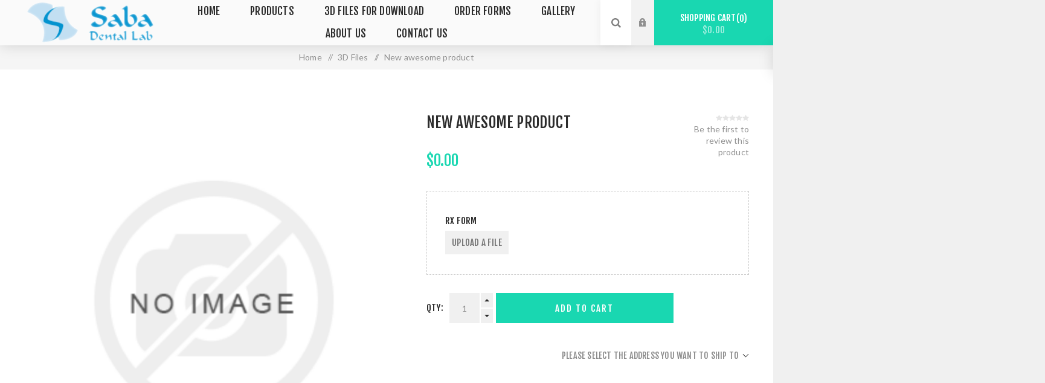

--- FILE ---
content_type: text/html; charset=utf-8
request_url: https://www.sabalab.com/NopAjaxCart/GetAjaxCartButtonsAjax
body_size: -312
content:



        <div class="ajax-cart-button-wrapper" data-productid="61" data-isproductpage="true">
                <button type="button" id="add-to-cart-button-61" class="button-1 add-to-cart-button nopAjaxCartProductVariantAddToCartButton" data-productid="61">
                    Add to cart
                </button>
                      

        </div>
